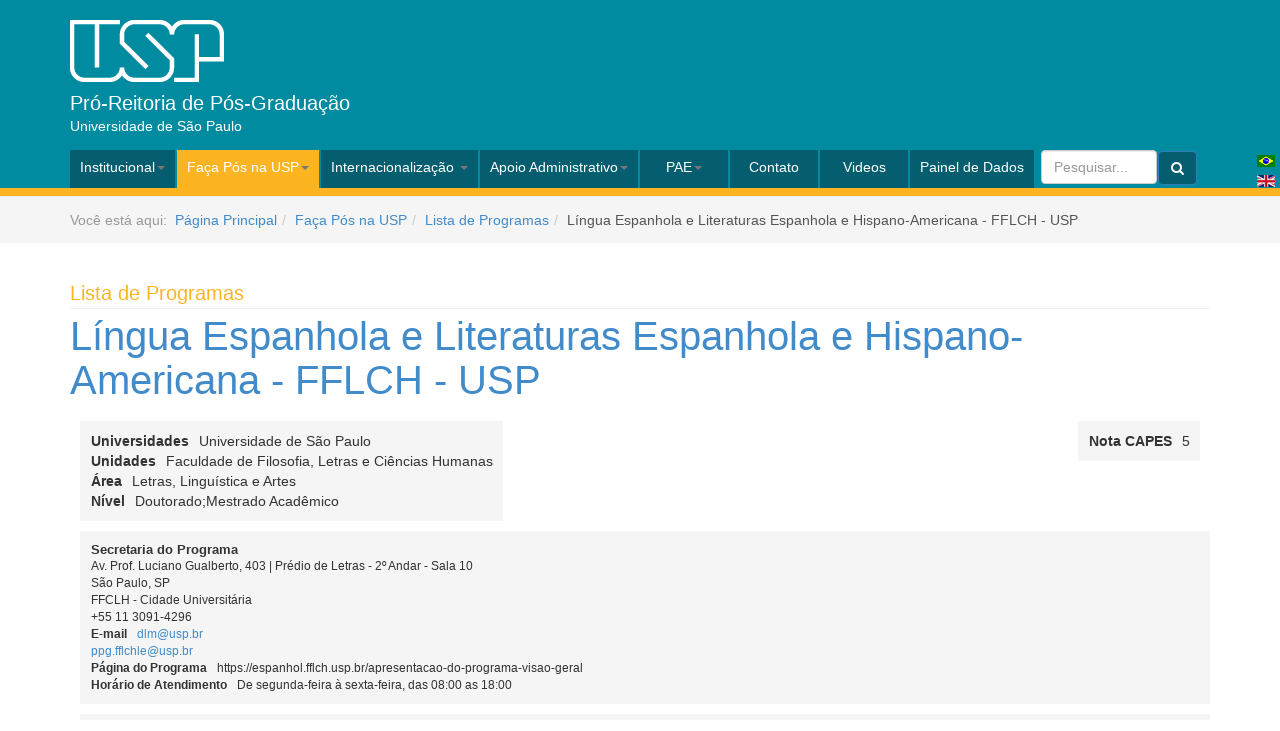

--- FILE ---
content_type: text/html; charset=utf-8
request_url: https://www.prpg.usp.br/index.php/pt-br/faca-pos-na-usp/programas-de-pos-graduacao/184-lingua-espanhola-e-literaturas-espanhola-e
body_size: 10064
content:

<!DOCTYPE html>
<html lang="pt-br" dir="ltr"
	  class='com_content view-article itemid-210 j31'>
<head>
<!-- Perto Digital -->
<script>
    !function e() {
        if ("complete" === document.readyState) {
            window.setTimeout(function () {
                var e, n, t;
                e = "https://cdn.pertoplugin.link/plugin/perto.js.gz";
                n = 5000;
                t = "https://pertocdn.pertoplugin.link/plugin/perto.js.gz";
                
                new Promise(function (resolve, reject) {
                    var script = document.createElement("script");

                    function onError() {
                        if (document.head.removeChild(script), t) {
                            var fallbackScript = document.createElement("script");
                            fallbackScript.src = t;
                            document.head.appendChild(fallbackScript);

                            fallbackScript.onload = function () {
                                resolve(true);
                            };
                            fallbackScript.onerror = function () {
                                resolve(false);
                            };
                        } else {
                            resolve(false);
                        }
                    }

                    script.src = e;
                    document.head.appendChild(script);

                    var timeout = setTimeout(function () {
                        onError();
                    }, n);

                    script.onload = function () {
                        clearTimeout(timeout);
                        resolve(true);
                    };
                    script.onerror = function () {
                        clearTimeout(timeout);
                        onError();
                    };
                });
            }, 2000);
        } else {
            window.setTimeout(function () {
                e();
            }, 1000);
        }
    }();
</script>

	<base href="https://www.prpg.usp.br/index.php/pt-br/faca-pos-na-usp/programas-de-pos-graduacao/184-lingua-espanhola-e-literaturas-espanhola-e" />
	<meta http-equiv="content-type" content="text/html; charset=utf-8" />
	<meta name="keywords" content="Pró-Reitoria de Pós-Graduação - Universidade de São Paulo" />
	<meta name="author" content="Alessandra Falciano" />
	<meta name="description" content="Pró-Reitoria de Pós-Graduação - Universidade de São Paulo" />
	<meta name="generator" content="Joomla! - Open Source Content Management" />
	<title>Língua Espanhola e Literaturas Espanhola e Hispano-Americana - FFLCH - USP - Pró-Reitoria de Pós-Graduação - Universidade de São Paulo</title>
	<link href="/templates/t3_bs3_blank/favicon.ico" rel="shortcut icon" type="image/vnd.microsoft.icon" />
	<link href="/templates/t3_bs3_blank/local/css/themes/prpg2015/bootstrap.css" rel="stylesheet" type="text/css" />
	<link href="/media/cck/css/cck.css" rel="stylesheet" type="text/css" />
	<link href="/media/cck/css/cck.content.css" rel="stylesheet" type="text/css" />
	<link href="/plugins/cck_field/group/assets/css/group.css" rel="stylesheet" type="text/css" />
	<link href="/media/plg_content_mavikthumbnails/highslide/highslide.css" rel="stylesheet" type="text/css" />
	<link href="/media/system/css/modal.css?9dcbee939901a9f007b7347cb512e8c3" rel="stylesheet" type="text/css" />
	<link href="/media/com_attachments/css/attachments_hide.css" rel="stylesheet" type="text/css" />
	<link href="/media/com_attachments/css/attachments_list.css" rel="stylesheet" type="text/css" />
	<link href="/media/cck/css/definitions/all.css" rel="stylesheet" type="text/css" />
	<link href="/media/com_icagenda/icicons/style.css?9dcbee939901a9f007b7347cb512e8c3" rel="stylesheet" type="text/css" />
	<link href="/templates/system/css/system.css" rel="stylesheet" type="text/css" />
	<link href="/templates/t3_bs3_blank/local/css/themes/prpg2015/template.css" rel="stylesheet" type="text/css" />
	<link href="/templates/t3_bs3_blank/local/css/themes/prpg2015/megamenu.css" rel="stylesheet" type="text/css" />
	<link href="/templates/t3_bs3_blank/fonts/font-awesome/css/font-awesome.min.css" rel="stylesheet" type="text/css" />
	<link href="/media/jui/css/chosen.css?9dcbee939901a9f007b7347cb512e8c3" rel="stylesheet" type="text/css" />
	<link href="/media/com_finder/css/finder.css?9dcbee939901a9f007b7347cb512e8c3" rel="stylesheet" type="text/css" />
	<link href="/media/mod_languages/css/template.css?9dcbee939901a9f007b7347cb512e8c3" rel="stylesheet" type="text/css" />
	<style type="text/css">
a.thumbnail {display: inline-block; zoom: 1; *display: inline;}#cck219_m100.cck-m100 {margin: 0 0 0 0px !important;}/* Variation: seb_css3 */
div.seb_css3 { background-color:none; border:0 solid #dedede; position:relative; padding:5px; -moz-border-radius:5px; -webkit-border-radius:5px; border-radius:5px; overflow:hidden; }

	</style>
	<script type="application/json" class="joomla-script-options new">{"csrf.token":"e11f823b90c783b794007f7530c5355a","system.paths":{"root":"","base":""}}</script>
	<script src="/media/jui/js/jquery.min.js?9dcbee939901a9f007b7347cb512e8c3" type="text/javascript"></script>
	<script src="/media/jui/js/jquery-noconflict.js?9dcbee939901a9f007b7347cb512e8c3" type="text/javascript"></script>
	<script src="/media/jui/js/jquery-migrate.min.js?9dcbee939901a9f007b7347cb512e8c3" type="text/javascript"></script>
	<script src="/plugins/system/t3/base-bs3/bootstrap/js/bootstrap.js?9dcbee939901a9f007b7347cb512e8c3" type="text/javascript"></script>
	<script src="/media/cck/js/cck.core-3.18.2.min.js" type="text/javascript"></script>
	<script src="/media/plg_content_mavikthumbnails/highslide/highslide-with-gallery.packed.js" type="text/javascript"></script>
	<script src="/media/system/js/mootools-core.js?9dcbee939901a9f007b7347cb512e8c3" type="text/javascript"></script>
	<script src="/media/system/js/core.js?9dcbee939901a9f007b7347cb512e8c3" type="text/javascript"></script>
	<script src="/media/system/js/mootools-more.js?9dcbee939901a9f007b7347cb512e8c3" type="text/javascript"></script>
	<script src="/media/system/js/modal.js?9dcbee939901a9f007b7347cb512e8c3" type="text/javascript"></script>
	<script src="/media/com_attachments/js/attachments_refresh.js" type="text/javascript"></script>
	<script src="/media/system/js/caption.js?9dcbee939901a9f007b7347cb512e8c3" type="text/javascript"></script>
	<script src="/plugins/system/t3/base-bs3/js/jquery.tap.min.js" type="text/javascript"></script>
	<script src="/plugins/system/t3/base-bs3/js/script.js" type="text/javascript"></script>
	<script src="/plugins/system/t3/base-bs3/js/menu.js" type="text/javascript"></script>
	<script src="/plugins/system/t3/base-bs3/js/nav-collapse.js" type="text/javascript"></script>
	<script src="/media/jui/js/chosen.jquery.min.js?9dcbee939901a9f007b7347cb512e8c3" type="text/javascript"></script>
	<script src="/media/jui/js/jquery.autocomplete.min.js?9dcbee939901a9f007b7347cb512e8c3" type="text/javascript"></script>
	<script type="text/javascript">
JCck.Core.baseURI = "";JCck.Core.sourceURI = "https://www.prpg.usp.br";
           hs.graphicsDir = "/media/plg_content_mavikthumbnails/highslide/graphics/";
            hs.align = "center";
            hs.outlineType = "rounded-white";
            hs.numberPosition = "caption";
            hs.dimmingOpacity = 0.75;
            hs.showCredits = false;
            hs.transitions = ["expand", "crossfade"];
        
            hs.addSlideshow({
               slideshowGroup: "com_content_article_184",
               interval: 3000,
               repeat: false,
               useControls: true,
               fixedControls: true,
               overlayOptions: {
                  opacity: .6,
                  position: "midle center",
                  hideOnMouseOut: true
               },
               thumbstrip: {
                   position: "bottom center",
		   mode: "horizontal",
		   relativeTo: "viewport"
               }
            });
        
		jQuery(function($) {
			SqueezeBox.initialize({});
			initSqueezeBox();
			$(document).on('subform-row-add', initSqueezeBox);

			function initSqueezeBox(event, container)
			{
				SqueezeBox.assign($(container || document).find('a.modal').get(), {
					parse: 'rel'
				});
			}
		});

		window.jModalClose = function () {
			SqueezeBox.close();
		};

		// Add extra modal close functionality for tinyMCE-based editors
		document.onreadystatechange = function () {
			if (document.readyState == 'interactive' && typeof tinyMCE != 'undefined' && tinyMCE)
			{
				if (typeof window.jModalClose_no_tinyMCE === 'undefined')
				{
					window.jModalClose_no_tinyMCE = typeof(jModalClose) == 'function'  ?  jModalClose  :  false;

					jModalClose = function () {
						if (window.jModalClose_no_tinyMCE) window.jModalClose_no_tinyMCE.apply(this, arguments);
						tinyMCE.activeEditor.windowManager.close();
					};
				}

				if (typeof window.SqueezeBoxClose_no_tinyMCE === 'undefined')
				{
					if (typeof(SqueezeBox) == 'undefined')  SqueezeBox = {};
					window.SqueezeBoxClose_no_tinyMCE = typeof(SqueezeBox.close) == 'function'  ?  SqueezeBox.close  :  false;

					SqueezeBox.close = function () {
						if (window.SqueezeBoxClose_no_tinyMCE)  window.SqueezeBoxClose_no_tinyMCE.apply(this, arguments);
						tinyMCE.activeEditor.windowManager.close();
					};
				}
			}
		};
		jQuery(window).on('load',  function() {
				new JCaption('img.caption');
			});jQuery(function($){ initTooltips(); $("body").on("subform-row-add", initTooltips); function initTooltips (event, container) { container = container || document;$(container).find(".hasTooltip").tooltip({"html": true,"container": "body"});} });
	jQuery(function ($) {
		initChosen();
		$("body").on("subform-row-add", initChosen);

		function initChosen(event, container)
		{
			container = container || document;
			$(container).find(".advancedSelect").chosen({"disable_search_threshold":10,"search_contains":true,"allow_single_deselect":true,"placeholder_text_multiple":"Type or select some options","placeholder_text_single":"Selecione uma op\u00e7\u00e3o","no_results_text":"Sem resultados correspondentes"});
		}
	});
	
jQuery(document).ready(function() {
	var value, searchword = jQuery('#mod-finder-searchword113');

		// Get the current value.
		value = searchword.val();

		// If the current value equals the default value, clear it.
		searchword.on('focus', function ()
		{
			var el = jQuery(this);

			if (el.val() === 'Pesquisar...')
			{
				el.val('');
			}
		});

		// If the current value is empty, set the previous value.
		searchword.on('blur', function ()
		{
			var el = jQuery(this);

			if (!el.val())
			{
				el.val(value);
			}
		});

		jQuery('#mod-finder-searchform113').on('submit', function (e)
		{
			e.stopPropagation();
			var advanced = jQuery('#mod-finder-advanced113');

			// Disable select boxes with no value selected.
			if (advanced.length)
			{
				advanced.find('select').each(function (index, el)
				{
					var el = jQuery(el);

					if (!el.val())
					{
						el.attr('disabled', 'disabled');
					}
				});
			}
		});
	var suggest = jQuery('#mod-finder-searchword113').autocomplete({
		serviceUrl: '/pt-br/component/finder/?task=suggestions.suggest&amp;format=json&amp;tmpl=component',
		paramName: 'q',
		minChars: 1,
		maxHeight: 400,
		width: 300,
		zIndex: 9999,
		deferRequestBy: 500
	});});
	</script>

	
<!-- META FOR IOS & HANDHELD -->
	<meta name="viewport" content="width=device-width, initial-scale=1.0, maximum-scale=1.0, user-scalable=no"/>
	<style type="text/stylesheet">
		@-webkit-viewport   { width: device-width; }
		@-moz-viewport      { width: device-width; }
		@-ms-viewport       { width: device-width; }
		@-o-viewport        { width: device-width; }
		@viewport           { width: device-width; }
	</style>
	<script type="text/javascript">
		//<![CDATA[
		if (navigator.userAgent.match(/IEMobile\/10\.0/)) {
			var msViewportStyle = document.createElement("style");
			msViewportStyle.appendChild(
				document.createTextNode("@-ms-viewport{width:auto!important}")
			);
			document.getElementsByTagName("head")[0].appendChild(msViewportStyle);
		}
		//]]>
	</script>
<meta name="HandheldFriendly" content="true"/>
<meta name="apple-mobile-web-app-capable" content="YES"/>
<!-- //META FOR IOS & HANDHELD -->


  


<!-- Le HTML5 shim and media query for IE8 support -->
<!--[if lt IE 9]>
<script src="//html5shim.googlecode.com/svn/trunk/html5.js"></script>
<script type="text/javascript" src="/plugins/system/t3/base-bs3/js/respond.min.js"></script>
<![endif]-->

<!-- You can add Google Analytics here or use T3 Injection feature -->

<!--
	1) Reference to the files containing the JavaScript and the styles.
	These files must be located on your server.
-->

<script type="text/javascript" src="/highslide/highslide/highslide-with-html.js"></script>
<link rel="stylesheet" type="text/css" href="/highslide/highslide/highslide.css" />
<link rel="stylesheet" type="text/css" href="/media/cck/css/ppg.css" type="text/css">

<!--
	2) Optionally override the settings defined at the top
	of the highslide.js file. The parameter hs.graphicsDir is important!
-->

<script type="text/javascript">
	hs.graphicsDir = '/highslide/highslide/graphics/';
	hs.outlineType = 'rounded-white';
	hs.showCredits = false;
	hs.wrapperClassName = 'draggable-header';
</script>
</head>

<body>
<!-- Global site tag (gtag.js) - Google Analytics -->
<script async src="https://www.googletagmanager.com/gtag/js?id=UA-65454581-1"></script>
<script>
  window.dataLayer = window.dataLayer || [];
  function gtag(){dataLayer.push(arguments);}
  gtag('js', new Date());

  gtag('config', 'UA-65454581-1');
</script>



<div class="t3-wrapper"> <!-- Need this wrapper for off-canvas menu. Remove if you don't use of-canvas -->

   
<!-- HEADER -->
<header id="t3-header" class="t3-header">
    <div id="header-container" class="container">
        <div class="row">

            <!-- LOGO -->
            <div class="col-xs-12 col-sm-12 logo">
            	                     
                <div class="logo-image">
                    <a href="/" title="Pró-Reitoria de Pós-Graduação">
                                                    <img class="logo-img" src="/templates/t3_bs3_blank/images/logo-prpg.png" alt="Pró-Reitoria de Pós-Graduação" />
                                                                        <h1>Pró-Reitoria de Pós-Graduação</h1>
                        <h2 class="site-slogan">Universidade de São Paulo</h2>
                    </a>
                </div>
                
                
            </div>
            <!-- //LOGO -->

            
        </div>
    </div>
</header>
<!-- //HEADER -->


    
<!-- MAIN NAVIGATION -->

<nav id="t3-mainnav" class="wrap navbar navbar-default t3-mainnav">
  <div class="container"> 
    
    <!-- navbar-header-->
    <div class="navbar-header">
      
	        <!-- LANGUAGE SWITCHER -->
      <div class="languageswitcherload ">
        <div class="mod-languages">

	<ul class="lang-block" dir="ltr">
									<li class="lang-active">
			<a href="https://www.prpg.usp.br/index.php/pt-br/faca-pos-na-usp/programas-de-pos-graduacao/184-lingua-espanhola-e-literaturas-espanhola-e">
												<img src="/media/mod_languages/images/pt_br.gif" alt="Português do Brasil (pt-BR)" title="Português do Brasil (pt-BR)" />										</a>
			</li>
								<li>
			<a href="/en/">
												<img src="/media/mod_languages/images/en.gif" alt="English (UK)" title="English (UK)" />										</a>
			</li>
				</ul>

</div>

      </div>
      <!-- //LANGUAGE SWITCHER -->
	        
           	      	<button type="button" class="navbar-toggle" data-toggle="collapse" data-target=".t3-navbar-collapse"> <i class="fa fa-bars"></i> </button>
              
            
      <div class="t3-navbar navbar-collapse collapse">
      	<div  class="t3-megamenu"  data-duration="400" data-responsive="true">
<ul itemscope itemtype="http://www.schema.org/SiteNavigationElement" class="nav navbar-nav level0">
<li itemprop='name' class="dropdown mega" data-id="108" data-level="1">
<a itemprop='url' class=" dropdown-toggle"  href="#"   data-target="#" data-toggle="dropdown">Institucional<em class="caret"></em></a>

<div class="nav-child dropdown-menu mega-dropdown-menu"  ><div class="mega-dropdown-inner">
<div class="row">
<div class="col-xs-12 mega-col-nav" data-width="12"><div class="mega-inner">
<ul itemscope itemtype="http://www.schema.org/SiteNavigationElement" class="mega-nav level1">
<li itemprop='name'  data-id="145" data-level="2">
<a itemprop='url' class=""  href="/pt-br/institucional/missao"   data-target="#">Missão </a>

</li>
<li itemprop='name'  data-id="146" data-level="2">
<a itemprop='url' class=""  href="/pt-br/institucional/historico"   data-target="#">Histórico </a>

</li>
<li itemprop='name' class="dropdown-submenu mega" data-id="147" data-level="2">
<a itemprop='url' class=""  href="/pt-br/institucional/quem-somos"   data-target="#">Quem Somos </a>

<div class="nav-child dropdown-menu mega-dropdown-menu"  ><div class="mega-dropdown-inner">
<div class="row">
<div class="col-xs-12 mega-col-nav" data-width="12"><div class="mega-inner">
<ul itemscope itemtype="http://www.schema.org/SiteNavigationElement" class="mega-nav level2">
<li itemprop='name'  data-id="148" data-level="3">
<a itemprop='url' class=""  href="/pt-br/institucional/quem-somos/o-pro-reitor"   data-target="#">Os Pró-Reitores </a>

</li>
<li itemprop='name'  data-id="434" data-level="3">
<a itemprop='url' class=""  href="/pt-br/institucional/quem-somos/a-pro-reitoria"   data-target="#">Apresentação da Pró-Reitoria </a>

</li>
<li itemprop='name'  data-id="435" data-level="3">
<a itemprop='url' class=""  href="/pt-br/institucional/quem-somos/assessores-da-pró-reitoria"   data-target="#">Assessores da Pró-Reitoria </a>

</li>
<li itemprop='name'  data-id="215" data-level="3">
<a itemprop='url' class=""  href="/pt-br/institucional/quem-somos/membros-conselho-de-pos-graduacao"   data-target="#">Membros Conselho de Pós-Graduação </a>

</li>
<li itemprop='name'  data-id="250" data-level="3">
<a itemprop='url' class=""  href="/pt-br/institucional/quem-somos/camara-de-avaliacao"   data-target="#">Câmara de Avaliação </a>

</li>
<li itemprop='name'  data-id="251" data-level="3">
<a itemprop='url' class=""  href="/pt-br/institucional/quem-somos/camara-curricular"   data-target="#">Câmara Curricular </a>

</li>
<li itemprop='name'  data-id="252" data-level="3">
<a itemprop='url' class=""  href="/pt-br/institucional/quem-somos/camara-de-normas-e-recursos"   data-target="#">Câmara de Normas e Recursos </a>

</li>
<li itemprop='name'  data-id="150" data-level="3">
<a itemprop='url' class=""  href="/pt-br/institucional/quem-somos/equipe-prpg"   data-target="#">Equipe PRPG </a>

</li>
</ul>
</div></div>
</div>
</div></div>
</li>
<li itemprop='name'  data-id="355" data-level="2">
<a itemprop='url' class=""  href="/pt-br/institucional/catedra-paschoal-senise"   data-target="#">Cátedra Paschoal Senise </a>

</li>
<li itemprop='name'  data-id="561" data-level="2">
<a itemprop='url' class=""  href="/pt-br/institucional/ações-afirmativas"   data-target="#">Ações Afirmativas </a>

</li>
</ul>
</div></div>
</div>
</div></div>
</li>
<li itemprop='name' class="active dropdown mega" data-id="109" data-level="1">
<a itemprop='url' class=" dropdown-toggle"  href="#"   data-target="#" data-toggle="dropdown">Faça Pós na USP<em class="caret"></em></a>

<div class="nav-child dropdown-menu mega-dropdown-menu"  ><div class="mega-dropdown-inner">
<div class="row">
<div class="col-xs-12 mega-col-nav" data-width="12"><div class="mega-inner">
<ul itemscope itemtype="http://www.schema.org/SiteNavigationElement" class="mega-nav level1">
<li itemprop='name'  data-id="139" data-level="2">
<a itemprop='url' class=""  href="/pt-br/faca-pos-na-usp/como-funciona"   data-target="#">Como funciona </a>

</li>
<li itemprop='name'  data-id="138" data-level="2">
<a itemprop='url' class=""  href="https://www.prpg.usp.br/expopg2023/programas-de-pos" target="_blank"   data-target="#">Ache um Programa</a>

</li>
<li itemprop='name' class="current active" data-id="210" data-level="2">
<a itemprop='url' class=""  href="/pt-br/faca-pos-na-usp/programas-de-pos-graduacao"   data-target="#">Lista de Programas </a>

</li>
<li itemprop='name'  data-id="142" data-level="2">
<a itemprop='url' class=""  href="/pt-br/faca-pos-na-usp/equivalencia-de-titulos"   data-target="#">Equivalência de Títulos </a>

</li>
<li itemprop='name'  data-id="143" data-level="2">
<a itemprop='url' class=""  href="/pt-br/faca-pos-na-usp/equivalencia-de-titulos-2"   data-target="#">Reconhecimento de Títulos </a>

</li>
<li itemprop='name' class="dropdown-submenu mega" data-id="439" data-level="2">
<a itemprop='url' class=""  href="https://www.prpg.usp.br/expopg2022/" target="_blank"   data-target="#">Expo Pós USP</a>

<div class="nav-child dropdown-menu mega-dropdown-menu"  ><div class="mega-dropdown-inner">
<div class="row">
<div class="col-xs-12 mega-col-nav" data-width="12"><div class="mega-inner">
<ul itemscope itemtype="http://www.schema.org/SiteNavigationElement" class="mega-nav level2">
<li itemprop='name'  data-id="559" data-level="3">
<a itemprop='url' class=""  href="https://www.prpg.usp.br/expopg2023/"   data-target="#">Expo PG USP 2023</a>

</li>
<li itemprop='name'  data-id="438" data-level="3">
<a itemprop='url' class=""  href="https://www.prpg.usp.br/expopg2022/" target="_blank"   data-target="#">Expo PG USP 2022</a>

</li>
<li itemprop='name'  data-id="378" data-level="3">
<a itemprop='url' class=""  href="https://www.prpg.usp.br/expopg2021/" target="_blank"   data-target="#">Expo PG USP 2021</a>

</li>
</ul>
</div></div>
</div>
</div></div>
</li>
</ul>
</div></div>
</div>
</div></div>
</li>
<li itemprop='name' class="dropdown mega" data-id="110" data-level="1">
<a itemprop='url' class=" dropdown-toggle"  href="/pt-br/internacionalizacao"   data-target="#" data-toggle="dropdown">Internacionalização <em class="caret"></em></a>

<div class="nav-child dropdown-menu mega-dropdown-menu"  ><div class="mega-dropdown-inner">
<div class="row">
<div class="col-xs-12 mega-col-nav" data-width="12"><div class="mega-inner">
<ul itemscope itemtype="http://www.schema.org/SiteNavigationElement" class="mega-nav level1">
<li itemprop='name'  data-id="185" data-level="2">
<a itemprop='url' class=""  href="/pt-br/internacionalizacao/internacionalizacao"   data-target="#">Internacionalização </a>

</li>
<li itemprop='name'  data-id="159" data-level="2">
<a itemprop='url' class=""  href="/pt-br/internacionalizacao/dupla-multipla-titulacao"   data-target="#">Dupla/Múltipla Titulação </a>

</li>
<li itemprop='name'  data-id="304" data-level="2">
<a itemprop='url' class=""  href="https://sites.usp.br/print/"   data-target="#">PrInt</a>

</li>
<li itemprop='name'  data-id="490" data-level="2">
<a itemprop='url' class=""  href="/pt-br/internacionalizacao/future-17"   data-target="#">Future-17 </a>

</li>
</ul>
</div></div>
</div>
</div></div>
</li>
<li itemprop='name' class="dropdown mega" data-id="111" data-level="1">
<a itemprop='url' class=" dropdown-toggle"  href="#"   data-target="#" data-toggle="dropdown">Apoio Administrativo<em class="caret"></em></a>

<div class="nav-child dropdown-menu mega-dropdown-menu"  ><div class="mega-dropdown-inner">
<div class="row">
<div class="col-xs-12 mega-col-nav" data-width="12"><div class="mega-inner">
<ul itemscope itemtype="http://www.schema.org/SiteNavigationElement" class="mega-nav level1">
<li itemprop='name'  data-id="141" data-level="2">
<a itemprop='url' class=""  href="/pt-br/apoio-administrativo/apoio-financeiro-regular"   data-target="#">Incentivos e Apoio Financeiro </a>

</li>
<li itemprop='name'  data-id="268" data-level="2">
<a itemprop='url' class=""  href="/pt-br/apoio-administrativo/avaliacao-capes"   data-target="#">Autoavaliação PRPG  </a>

</li>
<li itemprop='name'  data-id="172" data-level="2">
<a itemprop='url' class=""  href="/pt-br/apoio-administrativo/editais"   data-target="#">Editais e Minutas </a>

</li>
<li itemprop='name'  data-id="174" data-level="2">
<a itemprop='url' class=""  href="/pt-br/apoio-administrativo/formularios"   data-target="#">Formulários </a>

</li>
<li itemprop='name' class="dropdown-submenu mega mega-align-left" data-id="167" data-level="2" data-alignsub="left">
<a itemprop='url' class=""  href="/pt-br/apoio-administrativo/legislacoes"   data-target="#">Legislações </a>

<div class="nav-child dropdown-menu mega-dropdown-menu"  ><div class="mega-dropdown-inner">
<div class="row">
<div class="col-xs-12 mega-col-nav" data-width="12"><div class="mega-inner">
<ul itemscope itemtype="http://www.schema.org/SiteNavigationElement" class="mega-nav level2">
<li itemprop='name'  data-id="441" data-level="3">
<a itemprop='url' class=""  href="/pt-br/apoio-administrativo/legislacoes/circulares"   data-target="#">Circulares </a>

</li>
<li itemprop='name'  data-id="447" data-level="3">
<a itemprop='url' class=""  href="/pt-br/apoio-administrativo/legislacoes/portarias-mec"   data-target="#">Portarias MEC </a>

</li>
<li itemprop='name'  data-id="448" data-level="3">
<a itemprop='url' class=""  href="/pt-br/apoio-administrativo/legislacoes/portarias-prpg"   data-target="#">Portarias PRPG </a>

</li>
<li itemprop='name'  data-id="449" data-level="3">
<a itemprop='url' class=""  href="/pt-br/apoio-administrativo/legislacoes/portarias-usp"   data-target="#">Portarias USP </a>

</li>
<li itemprop='name'  data-id="450" data-level="3">
<a itemprop='url' class=""  href="/pt-br/apoio-administrativo/legislacoes/resolues-co"   data-target="#">Resoluções Co </a>

</li>
<li itemprop='name'  data-id="451" data-level="3">
<a itemprop='url' class=""  href="/pt-br/apoio-administrativo/legislacoes/resolucoes-copgr"   data-target="#">Resoluções CoPGr </a>

</li>
<li itemprop='name'  data-id="166" data-level="3">
<a itemprop='url' class=""  href="/pt-br/apoio-administrativo/legislacoes/regimento-da-prpg"   data-target="#">Regimento da PRPG </a>

</li>
</ul>
</div></div>
</div>
</div></div>
</li>
<li itemprop='name'  data-id="175" data-level="2">
<a itemprop='url' class=""  href="/pt-br/apoio-administrativo/rotinas-e-tutoriais"   data-target="#">Rotinas e Tutoriais </a>

</li>
<li itemprop='name'  data-id="430" data-level="2">
<a itemprop='url' class=""  href="/pt-br/apoio-administrativo/declaracoes"   data-target="#">Declarações </a>

</li>
</ul>
</div></div>
</div>
</div></div>
</li>
<li itemprop='name' class="dropdown mega" data-id="178" data-level="1">
<a itemprop='url' class=" dropdown-toggle"  href="#"   data-target="#" data-toggle="dropdown">PAE<em class="caret"></em></a>

<div class="nav-child dropdown-menu mega-dropdown-menu"  ><div class="mega-dropdown-inner">
<div class="row">
<div class="col-xs-12 mega-col-nav" data-width="12"><div class="mega-inner">
<ul itemscope itemtype="http://www.schema.org/SiteNavigationElement" class="mega-nav level1">
<li itemprop='name'  data-id="180" data-level="2">
<a itemprop='url' class=""  href="/pt-br/pae/o-que-pae"   data-target="#">O que é o PAE </a>

</li>
<li itemprop='name' class="dropdown-submenu mega" data-id="184" data-level="2">
<a itemprop='url' class=""  href="/pt-br/pae/etapa-de-preparacao-pedagogica"   data-target="#">Etapa de Preparação Pedagógica </a>

<div class="nav-child dropdown-menu mega-dropdown-menu"  ><div class="mega-dropdown-inner">
<div class="row">
<div class="col-xs-12 mega-col-nav" data-width="12"><div class="mega-inner">
<ul itemscope itemtype="http://www.schema.org/SiteNavigationElement" class="mega-nav level2">
<li itemprop='name'  data-id="257" data-level="3">
<a itemprop='url' class=""  href="/pt-br/pae/etapa-de-preparacao-pedagogica/disciplinas-validas"   data-target="#">Disciplinas válidas </a>

</li>
<li itemprop='name'  data-id="191" data-level="3">
<a itemprop='url' class=""  href="/pt-br/pae/etapa-de-preparacao-pedagogica/cadernos-de-pedagogia"   data-target="#">Cadernos de Pedagogia </a>

</li>
<li itemprop='name'  data-id="190" data-level="3">
<a itemprop='url' class=""  href="/pt-br/pae/etapa-de-preparacao-pedagogica/seminarios-de-pedagogia-universitaria"   data-target="#">Seminários de Pedagogia Universitária </a>

</li>
</ul>
</div></div>
</div>
</div></div>
</li>
<li itemprop='name'  data-id="188" data-level="2">
<a itemprop='url' class=""  href="/pt-br/pae/comissao-central"   data-target="#">Comissão Central </a>

</li>
<li itemprop='name'  data-id="382" data-level="2">
<a itemprop='url' class=""  href="/pt-br/pae/pesquisadoras-mães"   data-target="#">Pesquisadoras Mães </a>

</li>
<li itemprop='name'  data-id="558" data-level="2">
<a itemprop='url' class=""  href="/pt-br/pae/oficina-empreendedorismo"   data-target="#">Oficina Empreendedorismo </a>

</li>
</ul>
</div></div>
</div>
</div></div>
</li>
<li itemprop='name'  data-id="112" data-level="1">
<a itemprop='url' class=""  href="/pt-br/contato"   data-target="#">Contato </a>

</li>
<li itemprop='name'  data-id="545" data-level="1">
<a itemprop='url' class=""  href="/pt-br/todos-os-vídeos"   data-target="#">Videos</a>

</li>
<li itemprop='name'  data-id="562" data-level="1">
<a itemprop='url' class=""  href="https://sistemas.prpg.usp.br/"   data-target="#">Painel de Dados</a>

</li>
</ul>
</div>

      </div>
      
            <!-- HEAD SEARCH -->
         <div class="head-search ">
           
<div class="finder">
	<form id="mod-finder-searchform113" action="/pt-br/busca" method="get" class="form-search" role="search">
		<input type="text" name="q" id="mod-finder-searchword113" class="search-query input-medium" size="10" value="" placeholder="Pesquisar..." style="display: inline; width: auto;" /><label for="mod-finder-searchword113" class="finder">Buscar</label><button class="btn btn-primary hasTooltip  finder" type="submit" title="Pesquisar"><span class="icon-search icon-white"></span></button>
							</form>
</div>

         </div>
      <!-- //HEAD SEARCH -->
    	
        
    </div>
    <!-- navbar-header-->
    
        	<div class="t3-navbar-collapse navbar-collapse collapse"></div>
        

  </div>
</nav>
<!-- //MAIN NAVIGATION --> 

    
    

    
    
	<!-- NAV HELPER -->
	<nav class="wrap t3-navhelper ">
		<div class="container">
			
<ol class="breadcrumb ">
	<li class="active">Você está aqui: &#160;</li><li><a href="/pt-br/" class="pathway">Página Principal</a><span class="divider"><img src="/templates/t3_bs3_blank/images/system/arrow.png" alt="" /></span></li><li><a href="#" class="pathway">Faça Pós na USP</a><span class="divider"><img src="/templates/t3_bs3_blank/images/system/arrow.png" alt="" /></span></li><li><a href="/pt-br/faca-pos-na-usp/programas-de-pos-graduacao" class="pathway">Lista de Programas</a><span class="divider"><img src="/templates/t3_bs3_blank/images/system/arrow.png" alt="" /></span></li><li><span>Língua Espanhola e Literaturas Espanhola e Hispano-Americana - FFLCH - USP</span></li></ol>

		</div>
	</nav>
	<!-- //NAV HELPER -->

    
    
    

<div id="t3-mainbody" class="container t3-mainbody">
	<div class="row">

		<!-- MAIN CONTENT -->
		<div id="t3-content" class="t3-content col-xs-12">
						<!-- Page header -->
<div class="page-header">
	<h1> Lista de Programas </h1>
</div>
<!-- // Page header -->

<div class="item-page" itemscope itemtype="https://schema.org/Article">
	
	<!-- Article -->
	<article itemscope itemtype="http://schema.org/Article">
	  <meta itemscope itemprop="mainEntityOfPage"  itemType="https://schema.org/WebPage" itemid="https://google.com/article"/>
		<meta itemprop="inLanguage" content="pt-BR" />

					
<header class="article-header clearfix">
	<h1 class="article-title" itemprop="headline">
					<a href="/pt-br/faca-pos-na-usp/programas-de-pos-graduacao/184-lingua-espanhola-e-literaturas-espanhola-e-hispano-americana" itemprop="url" title="Língua Espanhola e Literaturas Espanhola e Hispano-Americana - FFLCH - USP">
				Língua Espanhola e Literaturas Espanhola e Hispano-Americana - FFLCH - USP</a>
			</h1>

			</header>
				
				
		
  	<!-- Aside -->
				<aside class="article-aside clearfix">
			
							<dl class="article-info  muted">

		
			<dt class="article-info-term">
													Detalhes							</dt>

			
			
			
					
					
			
						</dl>
		</aside>
				<!-- // Aside -->

		
		<!-- Item tags -->
									<!-- // Item tags -->

				
		
					
			
			<section class="article-content clearfix" itemprop="articleBody">
				<div id="cck219" class="cck-f100 cck-pad-8">
	<div>
        				                                    <div class="cck-line-body">
                                                                                                                                                                            	<div class="cck-plr cck-ptb">
                        	                <div id="cck219_mainbody" class="cck-pos-mainbody seb_css3 vertical cck219-deepest">
		<div id="cck219_pp_grp_avaliacoes" class="cck_contents cck_content cck_group cck_pp_grp_avaliacoes"><div id="cck219_value_pp_grp_avaliacoes" class="cck_value cck_value_group"><div id="pp_grp_avaliacoes" class="gx"><div id="pp_grp_avaliacoes_0" class="gxi"><div><div id="pp_grp_avaliacoes_0_nota_capes" class="cck_text"><label class="cck_label_text">Nota CAPES</label>5</div></div></div></div></div></div><div id="cck219_pp_grp_filtros" class="cck_contents cck_content cck_group cck_pp_grp_filtros"><div id="cck219_value_pp_grp_filtros" class="cck_value cck_value_group"><div id="pp_grp_filtros" class="gx"><div id="pp_grp_filtros_0" class="gxi"><div><div id="pp_grp_filtros_0_universidades" class="cck_checkbox_dynamic"><label class="cck_label_checkbox_dynamic">Universidades</label>Universidade de São Paulo</div><div id="pp_grp_filtros_0_unidades" class="cck_checkbox_dynamic"><label class="cck_label_checkbox_dynamic">Unidades</label>Faculdade de Filosofia, Letras e Ciências Humanas</div><div id="pp_grp_filtros_0_area_pos_graduacao" class="cck_checkbox_dynamic"><label class="cck_label_checkbox_dynamic">Área</label>Letras, Linguística e Artes</div><div id="pp_grp_filtros_0_nivel_pos_graduaco" class="cck_checkbox_dynamic"><label class="cck_label_checkbox_dynamic">Nível</label>Doutorado;Mestrado Acadêmico</div></div></div></div></div></div><div id="cck219_pp_grp_secao_de_atendimento" class="cck_contents cck_content cck_group cck_pp_grp_secao_de_atendimento"><div id="cck219_value_pp_grp_secao_de_atendimento" class="cck_value cck_value_group"><div id="pp_grp_secao_de_atendimento" class="gx"><div id="pp_grp_secao_de_atendimento_0" class="gxi"><div><div id="pp_grp_secao_de_atendimento_0_secao_de_atendimento" class="cck_text">Secretaria do Programa</div><div id="pp_grp_secao_de_atendimento_0_endereco_parte_1" class="cck_text">Av. Prof. Luciano Gualberto, 403 | Prédio de Letras - 2º Andar - Sala 10</div><div id="pp_grp_secao_de_atendimento_0_endereco_parte_2" class="cck_text">São Paulo, SP</div><div id="pp_grp_secao_de_atendimento_0_endereco_parte_3" class="cck_text">FFCLH - Cidade Universitária</div><div id="pp_grp_secao_de_atendimento_0_telefone_1" class="cck_text">+55 11 3091-4296</div><div id="pp_grp_secao_de_atendimento_0_email_secao_de_atendimento" class="cck_text"><label class="cck_label_text">E-mail</label><span id="cloakc34c67753dffd3d3287fe89b3a448b8d">Este endereço de email está sendo protegido de spambots. Você precisa do JavaScript ativado para vê-lo.</span><script type='text/javascript'>
				document.getElementById('cloakc34c67753dffd3d3287fe89b3a448b8d').innerHTML = '';
				var prefix = '&#109;a' + 'i&#108;' + '&#116;o';
				var path = 'hr' + 'ef' + '=';
				var addyc34c67753dffd3d3287fe89b3a448b8d = 'dlm' + '&#64;';
				addyc34c67753dffd3d3287fe89b3a448b8d = addyc34c67753dffd3d3287fe89b3a448b8d + '&#117;sp' + '&#46;' + 'br';
				var addy_textc34c67753dffd3d3287fe89b3a448b8d = 'dlm' + '&#64;' + '&#117;sp' + '&#46;' + 'br';document.getElementById('cloakc34c67753dffd3d3287fe89b3a448b8d').innerHTML += '<a ' + path + '\'' + prefix + ':' + addyc34c67753dffd3d3287fe89b3a448b8d + '\'>'+addy_textc34c67753dffd3d3287fe89b3a448b8d+'<\/a>';
		</script></div><div id="pp_grp_secao_de_atendimento_0_email_secao_de_atendimento_2" class="cck_text"><span id="cloak05dca310da675a5ff45c66e39d9fd23c">Este endereço de email está sendo protegido de spambots. Você precisa do JavaScript ativado para vê-lo.</span><script type='text/javascript'>
				document.getElementById('cloak05dca310da675a5ff45c66e39d9fd23c').innerHTML = '';
				var prefix = '&#109;a' + 'i&#108;' + '&#116;o';
				var path = 'hr' + 'ef' + '=';
				var addy05dca310da675a5ff45c66e39d9fd23c = 'ppg.fflchl&#101;' + '&#64;';
				addy05dca310da675a5ff45c66e39d9fd23c = addy05dca310da675a5ff45c66e39d9fd23c + '&#117;sp' + '&#46;' + 'br';
				var addy_text05dca310da675a5ff45c66e39d9fd23c = 'ppg.fflchl&#101;' + '&#64;' + '&#117;sp' + '&#46;' + 'br';document.getElementById('cloak05dca310da675a5ff45c66e39d9fd23c').innerHTML += '<a ' + path + '\'' + prefix + ':' + addy05dca310da675a5ff45c66e39d9fd23c + '\'>'+addy_text05dca310da675a5ff45c66e39d9fd23c+'<\/a>';
		</script></div><div id="pp_grp_secao_de_atendimento_0_pagina_do_programa" class="cck_text"><label class="cck_label_text">Página do Programa</label>https://espanhol.fflch.usp.br/apresentacao-do-programa-visao-geral</div><div id="pp_grp_secao_de_atendimento_0_horario_de_atendimento" class="cck_textarea"><label class="cck_label_textarea">Horário de Atendimento</label>De segunda-feira à sexta-feira, das 08:00 as 18:00</div></div></div></div></div></div><div id="cck219_art_introtext" class="cck_contents cck_content cck_wysiwyg_editor cck_art_introtext"><div id="cck219_value_art_introtext" class="cck_value cck_value_wysiwyg_editor"><p>O programa busca formar mestres e doutores que reflitam sobre a língua espanhola e as literaturas espanhola e hispano-americana, suas formas, manifestações e problemáticas intrínsecas, além de acolher também estudos sobre as relações com o âmbito brasileiro e outros contextos.</p>
<p>Em tempos atuais, voltados para a internacionalização e para as alianças regionais, as pontes entre línguas e literaturas latino-americanas tornam-se estratégicas.</p>
<p>Isso se reflete no crescente dinamismo da área em torno a eventos e publicações, assim como na procura, cada ano mais assídua, por mestrados, doutorados e pós-doutorados, muitos deles provenientes de países hispano-americanos. Além de promover congressos em âmbito nacional e internacional e publicações (Cuadernos de Recienvenido, Revista Caracol), o programa promove palestras e intercâmbios docentes e discentes por meio de vários convênios internacionais.</p>
<p>Cada uma das quatro especialidades ou disciplinas do Programa (literatura espanhola, literatura hispano-americana, língua espanhola e tradução) desenvolve suas especificadades de modo autônomo e ao mesmo tempo, com um senso de integração de saberes.</p>
<div class="normas-prog">
<p><strong>Normas do programa (Regimento de Pós-Graduação - Resolução nº 7493/2018)</strong> </p>
<ul>
<li><a href="https://leginf.usp.br/?resolucao=resolucao-copgr-no-7623-de-21-de-fevereiro-de-2019" target="_blank" rel="noopener noreferrer">Regimento da CPG</a></li>
<li><a href="https://leginf.usp.br/?resolucao=resolucao-copgr-no-8367-de-06-de-marco-de-2023" target="_blank" rel="noopener noreferrer">Regulamento do Programa</a></li>
</ul>
</div></div></div>    
</div>                            	    </div>
                                                                                                                                            <div class="clr"></div>	
                    </div>
                                        			            	    	        </div>
</div>
<div class="attachmentsContainer">

<div class="attachmentsList" id="attachmentsList_com_content_default_184"></div>

</div>			</section>

			<!-- Footer -->
						<!-- // Footer -->

			
							<div class="content-links">
	<ol class="nav">
					<li class="content-links-a">
				<a href="https://espanhol.fflch.usp.br/apresentacao-do-programa-visao-geral" target="_blank" rel="nofollow noopener noreferrer">Para mais informações, acesse AQUI a página do programa.</a>				</li>
			</ol>
</div>
			
						
	</article>
	<!-- //Article -->

	
		</div>
		</div>
		<!-- //MAIN CONTENT -->

	</div>
</div> 


    

    
    


  

<!-- FOOTER -->
<footer id="t3-footer" class="wrap t3-footer">

			<!-- FOOT NAVIGATION -->
		<div class="container">
				<!-- SPOTLIGHT -->
	<div class="t3-spotlight t3-footnav  row">
					<div class=" col-lg-6 col-md-6 col-sm-6 col-xs-12">
								<div class="t3-module module rodape-endereco " id="Mod102"><div class="module-inner"><div class="module-ct">

<div class="custom rodape-endereco"  >
	<div class="image"><img title="Brasão USP" src="/images/brasao-usp.png" alt="Brasão USP" height="111px" /></div>
<p class="title">Pró-Reitoria de Pós-Graduação da USP</p>
<p class="endereco-l1">Rua da Reitoria, 374 - 4º andar - CEP 05508-220</p>
<p class="endereco-l2">Cidade Universitária - São Paulo - SP</p>
<p class="tel">Tel.: +55 11 3091-2087</p>
<p class="mail">e-mail.: <a title="Contato" href="/pt-br/component/cck/form/contato?Itemid=112">contato-prpg@usp.br</a></p></div>
</div></div></div>
							</div>
					<div class=" col-lg-6 col-md-6 col-sm-6 col-xs-12">
								<div class="t3-module module redes-sociais " id="Mod103"><div class="module-inner"><div class="module-ct">

<div class="custom redes-sociais"  >
	<p class="title">Redes Sociais</p>
<p><a title="Canal de Videos no Youtube" href="https://www.youtube.com/channel/UCsYFoUKkeORyS8MA2tRPOxA/" target="_blank" rel="noopener noreferrer"><img src="/images/youtube-24px.png" alt="youtube" /></a> <a title="PRPG no Facebook" href="https://www.facebook.com/prpgusp" target="_blank" rel="noopener noreferrer"><img title="facebook" src="/images/facebook-24px.png" alt="facebook" /></a> <a title="PRPG no Linkedin" href="https://www.linkedin.com/company/prpg-usp/" target="_blank" rel="noopener noreferrer"><img title="PRPG no Linkedin" src="/images/linkedin.png" alt="PRPG no Linkedin" width="24" height="24" /></a> <a title="PRPG no Instagram" href="https://www.instagram.com/prpgusp/" target="_blank" rel="noopener noreferrer"><img title="PRPG no Instagram" src="/images/instagram.png" alt="PRPG no Instagram" width="24" height="24" /></a> <a title="PRPG no Twitter" href="https://twitter.com/PrpgUsp" target="_blank" rel="noopener noreferrer"><img title="PRPG no Twitter" src="/images/twitter.png" alt="PRPG no Twitter" width="24" height="24" /></a></p></div>
</div></div></div>
							</div>
			</div>
<!-- SPOTLIGHT -->
		</div>
		<!-- //FOOT NAVIGATION -->
	
	<section class="t3-copyright">
		<div class="container">
                            <div class="creditos">
                    

<div class="custom"  >
	<p><a href="/pt-br/institucional/quem-somos/1029-creditos">Créditos</a></p></div>

                </div>
            
<!-- 
            <div class="creditos">
                
                <a href="#" onclick="return hs.htmlExpand(this, { headingText: 'Créditos' })">Créditos</a>
                
                <div class="highslide-maincontent">
                    

<div class="custom"  >
	<p><a href="/pt-br/institucional/quem-somos/1029-creditos">Créditos</a></p></div>

                </div>
                
            </div>
-->
                    
               
            		</div>
	</section>

</footer>
<!-- //FOOTER -->


</div>

</body>

</html>

--- FILE ---
content_type: text/css
request_url: https://www.prpg.usp.br/plugins/cck_field/group/assets/css/group.css
body_size: 342
content:
/**
* @version 			SEBLOD 3.x Core
* @package			SEBLOD (App Builder & CCK) // SEBLOD nano (Form Builder)
* @url				https://www.seblod.com
* @editor			Octopoos - www.octopoos.com
* @copyright		Copyright (C) 2009 - 2018 SEBLOD. All Rights Reserved.
**/

div.cck_forms.cck_admin div.cck_form.cck_form_group {
    float: left;
    width: 100%;
}
div.collection-group-form div div{
	clear: both;
    float: left;
}
div.cck_forms.cck_site.cck_group div.collection-group-form div div label{
 	float: left;
    line-height: 25px;
    padding: 0 15px 10px 0;
    width: 145px;
}
div.cck_forms.cck_site.cck_group div.collection-group-form div div fieldset{
    float: left;
	clear:both;
	margin:0;
	padding: 10px 0;	
}
div.cck_forms.cck_site.cck_group div.collection-group-form div div fieldset label{
	padding: 0 15px 0 5px ;
	line-height: 15px;
	width:auto;
}

div.cck_contents.cck_content.cck_group div.gxi label,
div.cck_contents.cck_item.cck_group div.gxi label {
	width:145px;
	float:left;
}

div.collection-group-form div div a:link.cck_preview, div.collection-group-form div div a:visited.cck_preview, div.collection-group-form div div a:hover.cck_preview{
	 line-height: 35px;
}
div.collection-group-button {
	float: right;
	padding-top:13px;
}
div.cck_forms.cck_site.cck_group div.collection-group-button {
	float: right;
	padding-top:5px;
}

div.adminformlist {
    float: left;
    padding-left: 1px;
    position: relative;
	width:100%;
}

div.cck_group div.gxi {
	overflow:hidden;
	clear:both;
}

div.cck_group div.gx {
    float: left;
    padding-left: 1px;
    position: relative;
	width:100%;
}

div.cck_group div.elem_gxi {
    float: left;
	padding-bottom:5px;
}
div.horizontal_gx{}
div.vertical_gx{}

div.vertical div.horizontal_gx div.cck_forms {
    float: left;
    padding:0 10px 10px 0;	
    width: auto;
}
div.cck_cgx_form{ float:left;}

--- FILE ---
content_type: text/css
request_url: https://www.prpg.usp.br/media/cck/css/definitions/all.css
body_size: 866
content:
/**
* @version 			SEBLOD 3.x Core
* @package			SEBLOD (App Builder & CCK) // SEBLOD nano (Form Builder)
* @url				https://www.seblod.com
* @editor			Octopoos - www.octopoos.com
* @copyright		Copyright (C) 2009 - 2018 SEBLOD. All Rights Reserved.
**/

/* BASE */
.cck-clear-both{clear:both!important;}.cck-clear-left{clear:left!important;}.cck-clear-none{clear:none!important;}.cck-clear-right{float:right!important;}
.cck-color-black{color:black!important;}.cck-color-blue{color:blue!important;}.cck-color-green{color:green!important;}.cck-color-red{color:red!important;}.cck-color-white{color:white!important;}
.cck-display-block{display:block!important;}.cck-display-none{display:none!important;}
.cck-float-left{float:left!important;}.cck-float-none{float:none!important;}.cck-float-right{float:right!important;}
.cck-width-auto{width:auto!important;}.cck-width-100{width:100px!important;}.cck-width-200{width:200px!important;}.cck-width-300{width:300px!important;}.cck-width-400{width:400px!important;}.cck-width-500{width:500px!important;}
.cck-margin-auto{margin:auto;}
.cck-overflow-visible{overflow:visible!important;}.cck-overflow-hidden{overflow:hidden!important;}

/* SPACING ( MARGIN + PADDING ) */
.cck-margin-top-0{margin-top:0!important;}.cck-margin-right-0{margin-right:0!important;}.cck-margin-bottom-0{margin-bottom:0!important;}.cck-margin-left-0{margin-left:0!important;}
.cck-margin-top-5{margin-top:5px!important;}.cck-margin-right-5{margin-right:5px!important;}.cck-margin-bottom-5{margin-bottom:5px!important;}.cck-margin-left-5{margin-left:5px!important;}
.cck-margin-top-10{margin-top:10px!important;}.cck-margin-right-10{margin-right:10px!important;}.cck-margin-bottom-10{margin-bottom:10px!important;}.cck-margin-left-10{margin-left:10px!important;}
.cck-margin-top-20{margin-top:20px!important;}.cck-margin-right-20{margin-right:20px!important;}.cck-margin-bottom-20{margin-bottom:20px!important;}.cck-margin-left-20{margin-left:20px!important;}
.cck-margin-top-30{margin-top:30px!important;}.cck-margin-right-30{margin-right:30px!important;}.cck-margin-bottom-30{margin-bottom:30px!important;}.cck-margin-left-30{margin-left:30px!important;}
.cck-margin-top-40{margin-top:40px!important;}.cck-margin-right-40{margin-right:40px!important;}.cck-margin-bottom-40{margin-bottom:40px!important;}.cck-margin-left-40{margin-left:40px!important;}
.cck-margin-top-50{margin-top:50px!important;}.cck-margin-right-50{margin-right:50px!important;}.cck-margin-bottom-50{margin-bottom:50px!important;}.cck-margin-left-50{margin-left:50px!important;}

.cck-padding-top-0{padding-top:0!important;}.cck-padding-right-0{padding-right:0!important;}.cck-padding-bottom-0{padding-bottom:0!important;}.cck-padding-left-0{padding-left:0!important;}
.cck-padding-top-5{padding-top:5px!important;}.cck-padding-right-5{padding-right:5px!important;}.cck-padding-bottom-5{padding-bottom:5px!important;}.cck-padding-left-5{padding-left:5px!important;}
.cck-padding-top-10{padding-top:10px!important;}.cck-padding-right-10{padding-right:10px!important;}.cck-padding-bottom-10{padding-bottom:10px!important;}.cck-padding-left-10{padding-left:10px!important;}
.cck-padding-top-20{padding-top:20px!important;}.cck-padding-right-20{padding-right:20px!important;}.cck-padding-bottom-20{padding-bottom:20px!important;}.cck-padding-left-20{padding-left:20px!important;}
.cck-padding-top-30{padding-top:30px!important;}.cck-padding-right-30{padding-right:30px!important;}.cck-padding-bottom-30{padding-bottom:30px!important;}.cck-padding-left-30{padding-left:30px!important;}
.cck-padding-top-40{padding-top:40px!important;}.cck-padding-right-40{padding-right:40px!important;}.cck-padding-bottom-40{padding-bottom:40px!important;}.cck-padding-left-40{padding-left:40px!important;}
.cck-padding-top-50{padding-top:50px!important;}.cck-padding-right-50{padding-right:50px!important;}.cck-padding-bottom-50{padding-bottom:50px!important;}.cck-padding-left-50{padding-left:50px!important;}

/* WRITING ( FONT + TEXT ) */
.cck-font-style-italic{font-style:italic!important;}.cck-font-style-normal{font-style:normal!important;}
.cck-font-weight-bold{font-weight:bold!important}.cck-font-weight-normal{font-weight:normal!important}
.cck-font-size-0-9em{font-size:0.9em!important;}.cck-font-size-1em, .cck-font-size-1-0em{font-size:1.0em!important;}.cck-font-size-1-1em{font-size:1.1em!important;}.cck-font-size-1-2em{font-size:1.2em!important;}

.cck-text-align-center{text-align:center!important;}.cck-text-align-justify{text-align:justify!important;}.cck-text-align-left{text-align:left!important;}.cck-text-align-right{text-align:right!important;}
.cck-text-transform-capitalize{text-transform:capitalize!important;}.cck-text-transform-lowercase{text-transform:lowercase!important;}.cck-text-transform-uppercase{text-transform:uppercase!important;}
.cck-text-decoration-none{text-decoration:none!important;}.cck-text-decoration-line-through{text-decoration:line-through!important;}.cck-text-decoration-underline{text-decoration:underline!important;}

--- FILE ---
content_type: text/css
request_url: https://www.prpg.usp.br/media/cck/css/ppg.css
body_size: -58
content:
.item-ppg{
        background: #fff;
        float:left;
        border:#aaa;
    }
    .item-ppg .label-ppg{
        float: left;
        width: 100%;
        background: #eee;
        padding: 5px 20px 5px 15px;
        font-weight: bold;
        color: #666;
    }
    .item-ppg .content-ppg{
        float: left;
        width: 100%;
        background: none;
        padding: 5px 20px 5px 30px;
        color: #666;
        border: 1px solid #ededed;
    }
    .item-ppg .content-ppg a{
        
    }
    
    .item-ppg .titulo-ppg{
        float: left;
        width: 100%;
        background: none;
        padding: 5px 20px 5px 10px;
        /*font-weight: bold;*/
        color: #666;
        border: 1px solid #ededed;
    }
    
    .item-ppg .titulo-ppg a{
        font-weight: bold;
        font-size: 15pt;
    }
    
    .item-ppg .radmore-ppg{
        float:right;
    }